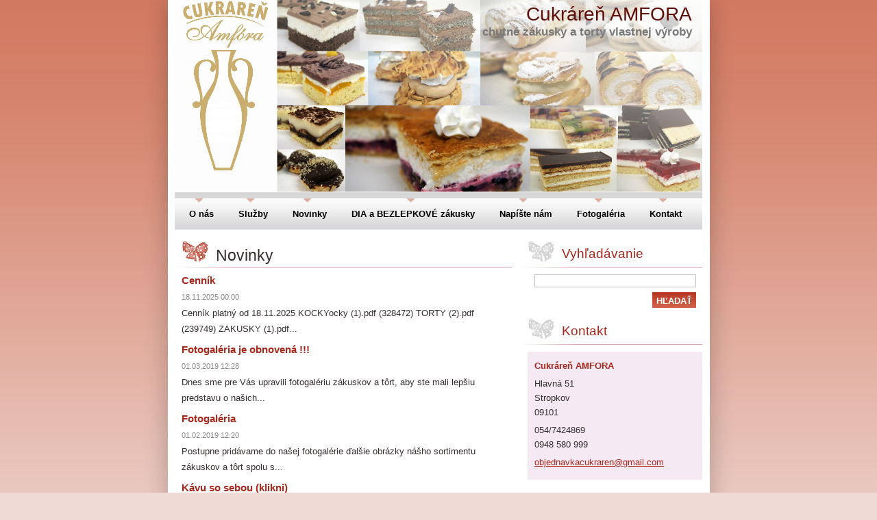

--- FILE ---
content_type: text/html; charset=UTF-8
request_url: https://www.cukrarenamfora.sk/
body_size: 7668
content:
<!--[if lte IE 9]><!DOCTYPE HTML PUBLIC "-//W3C//DTD HTML 4.01 Transitional//EN" "https://www.w3.org/TR/html4/loose.dtd"><![endif]-->
<!DOCTYPE html>
<!--[if IE]><html class="ie" lang="sk"><![endif]-->
<!--[if gt IE 9]><!--> 
<html lang="sk">
<!--<![endif]-->
  <head>
    <!--[if lt IE 8]><meta http-equiv="X-UA-Compatible" content="IE=EmulateIE7"><![endif]--><!--[if IE 8]><meta http-equiv="X-UA-Compatible" content="IE=EmulateIE8"><![endif]--><!--[if IE 9]><meta http-equiv="X-UA-Compatible" content="IE=EmulateIE9"><![endif]-->
    <base href="https://www.cukrarenamfora.sk/">
  <meta charset="utf-8">
  <meta name="description" content="">
  <meta name="keywords" content="">
  <meta name="generator" content="Webnode">
  <meta name="apple-mobile-web-app-capable" content="yes">
  <meta name="apple-mobile-web-app-status-bar-style" content="black">
  <meta name="format-detection" content="telephone=no">
    <link rel="shortcut icon" href="https://d44584ad44.clvaw-cdnwnd.com/87d774ac2e55c3286410a290d763526a/200001057-13c0614ba1/favicon.ico">
<link rel="canonical" href="https://www.cukrarenamfora.sk/">
<script type="text/javascript">(function(i,s,o,g,r,a,m){i['GoogleAnalyticsObject']=r;i[r]=i[r]||function(){
			(i[r].q=i[r].q||[]).push(arguments)},i[r].l=1*new Date();a=s.createElement(o),
			m=s.getElementsByTagName(o)[0];a.async=1;a.src=g;m.parentNode.insertBefore(a,m)
			})(window,document,'script','//www.google-analytics.com/analytics.js','ga');ga('create', 'UA-797705-6', 'auto',{"name":"wnd_header"});ga('wnd_header.set', 'dimension1', 'W1');ga('wnd_header.set', 'anonymizeIp', true);ga('wnd_header.send', 'pageview');var _gaq = _gaq || [];
				  (function() {
					var ga = document.createElement('script'); ga.type = 'text/javascript'; ga.async = true;
					ga.src = ('https:' == location.protocol ? 'https://ssl' : 'https://www') + '.google-analytics.com/ga.js';
					var s = document.getElementsByTagName('script')[0]; s.parentNode.insertBefore(ga, s);
				  })(); _gaq.push(['_setAccount', 'UA-26925486-1']);_gaq.push(['_trackPageview']);_gaq.push(['_gat._anonymizeIp']);var pageTrackerAllTrackEvent=function(category,action,opt_label,opt_value){ga('send', 'event', category, action, opt_label, opt_value)};</script>
  <link rel="alternate" type="application/rss+xml" href="https://cukrarenamfora.sk/rss/all.xml" title="Všetky články">
<!--[if lte IE 9]><style type="text/css">.cke_skin_webnode iframe {vertical-align: baseline !important;}</style><![endif]-->
    <title>Cukráreň AMFORA</title>
    <meta name="robots" content="index, follow">
    <meta name="googlebot" content="index, follow">   
    <link href="https://d11bh4d8fhuq47.cloudfront.net/_system/skins/v8/50000720/css/style.css" rel="stylesheet" type="text/css" media="screen,projection,handheld,tv">
    <link href="https://d11bh4d8fhuq47.cloudfront.net/_system/skins/v8/50000720/css/print.css" rel="stylesheet" type="text/css" media="print">
    <script type="text/javascript" src="https://d11bh4d8fhuq47.cloudfront.net/_system/skins/v8/50000720/js/functions.js"></script>
    <!--[if IE]>
			<script type="text/javascript" src="https://d11bh4d8fhuq47.cloudfront.net/_system/skins/v8/50000720/js/functions-ie.js"></script>
		<![endif]-->
  
				<script type="text/javascript">
				/* <![CDATA[ */
					
					if (typeof(RS_CFG) == 'undefined') RS_CFG = new Array();
					RS_CFG['staticServers'] = new Array('https://d11bh4d8fhuq47.cloudfront.net/');
					RS_CFG['skinServers'] = new Array('https://d11bh4d8fhuq47.cloudfront.net/');
					RS_CFG['filesPath'] = 'https://www.cukrarenamfora.sk/_files/';
					RS_CFG['filesAWSS3Path'] = 'https://d44584ad44.clvaw-cdnwnd.com/87d774ac2e55c3286410a290d763526a/';
					RS_CFG['lbClose'] = 'Zavrieť';
					RS_CFG['skin'] = 'default';
					if (!RS_CFG['labels']) RS_CFG['labels'] = new Array();
					RS_CFG['systemName'] = 'Webnode';
						
					RS_CFG['responsiveLayout'] = 0;
					RS_CFG['mobileDevice'] = 0;
					RS_CFG['labels']['copyPasteSource'] = 'Viac tu:';
					
				/* ]]> */
				</script><script type="text/javascript" src="https://d11bh4d8fhuq47.cloudfront.net/_system/client/js/compressed/frontend.package.1-3-108.js?ph=d44584ad44"></script><style type="text/css"></style></head>  
  <body>  	 <div id="body_bg">
      <div id="site_bg">
        <div id="site_bg_2">    
          <div id="site"> 
          
            <div id="nonFooter">     
    
              <!-- HEADER -->
              <div id="header">
                <div id="header_box">     
                  <div class="illustration">
                    <div id="logozone">               
                      <div id="logo"><span><span id="rbcSystemIdentifierLogo">Cukráreň AMFORA</span></span></div>         
                      <p id="moto"><span id="rbcCompanySlogan" class="rbcNoStyleSpan">chutné zákusky a torty vlastnej výroby</span></p>
                    </div>
                    <img src="https://d44584ad44.clvaw-cdnwnd.com/87d774ac2e55c3286410a290d763526a/200000994-88b8889349/50000000.png?ph=d44584ad44" width="770" height="280" alt="">                  </div>
                </div>         
              </div>
              <!-- /HEADER -->
              
              <div class="cleaner"><!-- / --></div>
              
              <div id="navizone">
          
              <!-- NAVIGATOR -->   
              <div class="navigator">             
                <div id="pageNavigator" class="rbcContentBlock" style="display: none;"></div> 
                
                <div id="languageSelect"></div>			      
              </div>
              <!-- /NAVIGATOR -->
              
              </div>
              
              <div class="cleaner"><!-- / --></div>
          
              <!-- MAIN -->
              <div id="main">          
                <div id="content">
                
                  <!-- CONTENT -->
                  <div id="wideContent">
                                
                    
        
      <div class="box">
        <div class="boxTitle"><h2>Novinky</h2></div>
        <div class="boxContent">
  

		
       
      <div class="article">
        <h3><a href="/news/novy-platny-cennik/">Cenník</a></h3>
        <ins>18.11.2025 00:00</ins>
        <div class="articleContent">
          Cenník platný od 18.11.2025

	KOCKYocky (1).pdf (328472)
	TORTY (2).pdf (239749)
	ZAKUSKY (1).pdf...
          <div class="cleaner"><!-- / --></div>
        </div>
      </div>
      
      <div class="cleaner"><!-- / --></div>
                    
		

			<div class="cleaner"><!-- / --></div>

		
       
      <div class="article">
        <h3><a href="/news/fotogaleria-je-tu-/">Fotogaléria je obnovená !!!</a></h3>
        <ins>01.03.2019 12:28</ins>
        <div class="articleContent">
          Dnes sme pre Vás upravili fotogalériu zákuskov a tôrt, aby ste mali lepšiu predstavu o našich...
          <div class="cleaner"><!-- / --></div>
        </div>
      </div>
      
      <div class="cleaner"><!-- / --></div>
                    
		

			<div class="cleaner"><!-- / --></div>

		
       
      <div class="article">
        <h3><a href="/news/fotogaleria/">Fotogaléria</a></h3>
        <ins>01.02.2019 12:20</ins>
        <div class="articleContent">
          Postupne pridávame do našej fotogalérie ďalšie obrázky nášho sortimentu zákuskov a tôrt spolu s...
          <div class="cleaner"><!-- / --></div>
        </div>
      </div>
      
      <div class="cleaner"><!-- / --></div>
                    
		

			<div class="cleaner"><!-- / --></div>

		
       
      <div class="article">
        <h3><a href="/news/kavu-so-sebou/">Kávu so sebou (klikni)</a></h3>
        <ins>19.03.2018 13:56</ins>
        <div class="articleContent">
          Káva so sebou.pdf (79288)

          <div class="cleaner"><!-- / --></div>
        </div>
      </div>
      
      <div class="cleaner"><!-- / --></div>
                    
		

			<div class="cleaner"><!-- / --></div>

		
       
      <div class="article">
        <h3><a href="/news/ohodnodte-cukraren-amfora-a-vyhrajte/">Ohodnoďte cukráreň AMFORA a vyhrajte</a></h3>
        <ins>15.03.2012 09:20</ins>
        <div class="articleContent">
          
	ohodnoďte cukráreň AMFORA a vyhrajte denne 30€ a ďalšie ceny!!!

	viac info na:

	info o...
          <div class="cleaner"><!-- / --></div>
        </div>
      </div>
      
      <div class="cleaner"><!-- / --></div>
                    
		

			<div class="cleaner"><!-- / --></div>

		
       
      <div class="article">
        <h3><a href="/news/www-cukrarenamfora-sk/">www.cukrarenamfora.sk</a></h3>
        <ins>02.12.2011 09:39</ins>
        <div class="articleContent">
          Vážení priatelia, od dnes sme na www.cukrarenamfora.sk !!!

          <div class="cleaner"><!-- / --></div>
        </div>
      </div>
      
      <div class="cleaner"><!-- / --></div>
                    
		

			<div class="cleaner"><!-- / --></div>

		
       
      <div class="article">
        <h3><a href="/news/napiste-nam-/">Napíšte nám!</a></h3>
        <ins>09.11.2011 12:20</ins>
        <div class="articleContent">
          Páčilo sa Vám u nás, alebo máte naopak pripomienky k našim službám? Neváhajte a napíšte nám. Vaše...
          <div class="cleaner"><!-- / --></div>
        </div>
      </div>
      
      <div class="cleaner"><!-- / --></div>
                    
		

			<div class="cleaner"><!-- / --></div>

		
       
      <div class="article">
        <h3><a href="/news/vitajte-na-nasej-novej-web-stranke/">Vitajte na našej novej web stránke</a></h3>
        <ins>09.11.2011 12:19</ins>
        <div class="articleContent">
          Spustili sme novú internetovú prezentáciu, na ktorej nájdete okrem obvyklého zoznamu služieb aj...
          <div class="cleaner"><!-- / --></div>
        </div>
      </div>
      
      <div class="cleaner"><!-- / --></div>
                    
		

			<div class="cleaner"><!-- / --></div>

		
				
      		   
      		   
      		  
      		   
      	    
		                           
        </div>
      </div> 
      
      <div class="cleaner"><!-- / --></div>

		
								
			<div class="box">
        <div class="boxContent">

		
                       
        </div>
      </div>
      
      <div class="cleaner"><!-- / --></div>

		
		  

        <div class="box">
          <div class="boxTitle"><h2>Fotogaléria: Úvodná stránka</h2></div>
          <div class="boxContent">

            <p class="notFound">Táto fotogaléria je prázdna.</p>

					</div>
        </div>  
        
        <div class="cleaner"><!-- / --></div>                      

			
		<script type="text/javascript">/*<![CDATA[*/RS_CFG['useOldMobileTemplate'] = false;RubicusFrontendIns.setPhotogalleryInit('', '/servers/frontend/',[,,,'{PHOTO} z {TOTAL}','Zavrieť','Predchádzajúci','Nasledujúci','Spustiť automatické prechádzanie obrázkov','Pozastaviť automatické prechádzanie obrázkov']);/*]]>*/</script><div class="rbcWidgetArea" style="text-align: center;"><link href="https://awards.infcdn.net/circle_v2.css" rel="stylesheet"/><div id="circle_v2" onclick="if(event.target.nodeName.toLowerCase() != 'a') {window.open(this.querySelector('.sq_center').href);return 0;}"> <div class="arc-heading "> <svg xmlns="https://www.w3.org/2000/svg" xmlns:xlink="https://www.w3.org/1999/xlink" width="160px" height="160px" viewBox="0 0 160 160"> <defs> <path id="heading-arc" d="M 30 80 a 50 50 0 1 1 100 0"></path> </defs> <text class="arc-heading__heading " fill="#000" text-anchor="middle"> <textPath startOffset="50%" xlink:href="#heading-arc">Recommended</textPath> </text> </svg> </div> <div class="sq_year">2021</div> <a href="https://restaurantguru.com/Cukraren-Amfora-Stropkov" class="sq_center f14" target="_blank">Confectionery AMFORA</a> <div class="arc-heading arc-heading__bottom"> <svg xmlns="https://www.w3.org/2000/svg" xmlns:xlink="https://www.w3.org/1999/xlink" width="120px" height="120px" viewBox="0 0 120 120"> <defs> <path id="subheading-arc" d="M 12 60 a 48 48 0 0 0 96 0"></path> </defs> <text class="arc-heading__subheading" fill="#000" text-anchor="middle"> <textPath startOffset="50%" xlink:href="#subheading-arc"><a href="https://restaurantguru.com" target="_blank">Restaurant Guru</a></textPath> </text> </svg> </div></div></div>                    
                  </div>
                  <!-- /CONTENT -->
                    
                </div>
                
                <!-- SIDEBAR -->
                <div id="sidebar">
                  <div id="sidebarContent">
                    
                    

		  <div class="box">            
        <div class="boxTitle"><h2>Vyhľadávanie</h2></div>            
        <div class="boxContent">

		<form action="/search/" method="get" id="fulltextSearch">
		
		    <label for="fulltextSearchText" class="hidden">Vyhľadávanie</label>
      	<input type="text" id="fulltextSearchText" name="text"><br />
      	<span><input class="submit" type="submit" value="Hľadať"></span>
				<div class="cleaner"><!-- / --></div>

		</form>

		    </div>
      </div>
      
      <div class="cleaner"><!-- / --></div>

		 
                  
                    

      <div class="box">
        <div class="boxTitle"><h2>Kontakt</h2></div>
        <div class="boxContent">
          <div id="contact">
          
		

      <p class="name">Cukráreň AMFORA</p>
      
      
      <p class="address">Hlavná 51<br />
Stropkov<br />
09101</p>

	            
      
      
      <p class="phone">054/7424869<br />
0948 580 999</p>

	
      
	
	    <p class="email"><a href="&#109;&#97;&#105;&#108;&#116;&#111;:&#111;&#98;&#106;&#101;&#100;&#110;&#97;&#118;&#107;&#97;&#99;&#117;&#107;&#114;&#97;&#114;&#101;&#110;&#64;&#103;&#109;&#97;&#105;&#108;&#46;&#99;&#111;&#109;"><span id="rbcContactEmail">&#111;&#98;&#106;&#101;&#100;&#110;&#97;&#118;&#107;&#97;&#99;&#117;&#107;&#114;&#97;&#114;&#101;&#110;&#64;&#103;&#109;&#97;&#105;&#108;&#46;&#99;&#111;&#109;</span></a></p>

	           

		
        
          </div>              
        </div>
      </div> 
      
      <div class="cleaner"><!-- / --></div>

					          
            
                              
                    <div class="rbcWidgetArea" style="text-align: center;"><span id="js_meniny" tag="Dnes je [iDay]. [iMonth]. [iYear], meniny má [sName], zajtra [sNameTomorow]"><a href="http://meniny.pmacko.sk">Meniny na web</a></span> <script> if (document.characterSet) { var charset = document.characterSet; } else if (document.charset) { var charset = document.charset; } else { var charset = 'none'; } document.write('<'+'script type="text/javascript" src="https://meniny.pmacko.sk/js-sk.php?char='+charset+'"><'+'/script>'); </script></div>
		
		  <div class="box">
        <div class="boxTitle"><h2>Anketa</h2></div>
        <div class="boxContent">

           <div class="poll">
            <h3>Páči sa Vám náša nová web stránka?</h3>

		
			
			<p>
     		<span class="question">
          <a onclick="RubicusFrontendIns.pollVote(this.parentNode.parentNode.parentNode.parentNode.parentNode, this.href, this.parentNode.parentNode.parentNode.parentNode.parentNode, '<table id=\'waitingTable\'><tr><td><img src=\'https://d11bh4d8fhuq47.cloudfront.net/_system/skins/v8/50000720/img/loading.gif\' width=\'16\' height=\'16\'></td></tr></table>'); Event.stop(event);" href="https://www.cukrarenamfora.sk/servers/poll/?con=1&amp;poll=200000005&amp;answer=200000010" title="Hlasovať">Áno, je pekná</a> <span class="pollnumber">(4 567)</span></span>
    		<br />
    		<span class="pollbar"><a href="https://www.cukrarenamfora.sk/servers/poll/?con=1&amp;poll=200000005&amp;answer=200000010" title="Hlasovať"><img src="https://d11bh4d8fhuq47.cloudfront.net/_system/skins/v8/50000720/img/poll.jpg" height="6" width="50%" alt="50%"></a></span>
     	</p>
								

		
			
			<p>
     		<span class="question">
          <a onclick="RubicusFrontendIns.pollVote(this.parentNode.parentNode.parentNode.parentNode.parentNode, this.href, this.parentNode.parentNode.parentNode.parentNode.parentNode, '<table id=\'waitingTable\'><tr><td><img src=\'https://d11bh4d8fhuq47.cloudfront.net/_system/skins/v8/50000720/img/loading.gif\' width=\'16\' height=\'16\'></td></tr></table>'); Event.stop(event);" href="https://www.cukrarenamfora.sk/servers/poll/?con=1&amp;poll=200000005&amp;answer=200000011" title="Hlasovať">Nie, potrebuje doladiť</a> <span class="pollnumber">(4 515)</span></span>
    		<br />
    		<span class="pollbar"><a href="https://www.cukrarenamfora.sk/servers/poll/?con=1&amp;poll=200000005&amp;answer=200000011" title="Hlasovať"><img src="https://d11bh4d8fhuq47.cloudfront.net/_system/skins/v8/50000720/img/poll.jpg" height="6" width="50%" alt="50%"></a></span>
     	</p>
								

		
		
		        <p class="voted">Celkový počet hlasov: <strong>9082</strong></p>
          </div>  
                       
        </div>
      </div>
      
      <div class="cleaner"><!-- / --></div>

		<iframe src="https://www.facebook.com/plugins/like.php?app_id=225951590755638&amp;href=http%3A%2F%2Famfora.webnode.sk%2F&amp;send=false&amp;layout=standard&amp;width=450&amp;show_faces=false&amp;action=like&amp;colorscheme=light&amp;font&amp;height=32" scrolling="no" frameborder="0" allowTransparency="true" style="border:none; overflow:hidden; width:450px; height:32px;"></iframe><div style="width:100%;text-align:left"><script type="text/javascript" src="https://apis.google.com/js/plusone.js"></script><g:plusone size="standard"></g:plusone></div><div class="rbcWidgetArea" style="text-align: center;"><a href="http://www.toplist.sk/"><script language="JavaScript" type="text/javascript">
<!--
document.write('<img src="https://toplist.sk/count.asp?id=1234640&logo=mc&http='+escape(document.referrer)+'&t='+escape(document.title)+
'" width="88" height="60" border=0 alt="TOPlist" />');
//--></script><noscript><img src="https://toplist.sk/count.asp?id=1234640&logo=mc" border="0"
alt="TOPlist" width="88" height="60" /></noscript></a> </div><div class="rbcWidgetArea" style="text-align: center;"><iframe src="https://dx.com/affiliate/gethtml?Utm_width=120&Utm_height=60&Utm_rid=98791595&Utm_sid=1&Utm_sizeid=3&Utm_aid=7&Utm_medium=banner" width="120" height="60" frameborder="0" scrolling="no" marginwidth="0" marginheight="0" hspace="0" allowtransparency="true"></iframe></div><div class="rbcWidgetArea" style="text-align: center;"><link href="https://awards.infcdn.net/circle_v2.css" rel="stylesheet"/><div id="circle_v2" onclick="if(event.target.nodeName.toLowerCase() != 'a') {window.open(this.querySelector('.sq_center').href);return 0;}"> <div class="arc-heading "> <svg xmlns="https://www.w3.org/2000/svg" xmlns:xlink="https://www.w3.org/1999/xlink" width="160px" height="160px" viewBox="0 0 160 160"> <defs> <path id="heading-arc" d="M 30 80 a 50 50 0 1 1 100 0"></path> </defs> <text class="arc-heading__heading " fill="#000" text-anchor="middle"> <textPath startOffset="50%" xlink:href="#heading-arc">Recommended</textPath> </text> </svg> </div> <div class="sq_year">2021</div> <a href="https://restaurantguru.com/Cukraren-Amfora-Stropkov" class="sq_center f14" target="_blank">Confectionery AMFORA</a> <div class="arc-heading arc-heading__bottom"> <svg xmlns="https://www.w3.org/2000/svg" xmlns:xlink="https://www.w3.org/1999/xlink" width="120px" height="120px" viewBox="0 0 120 120"> <defs> <path id="subheading-arc" d="M 12 60 a 48 48 0 0 0 96 0"></path> </defs> <text class="arc-heading__subheading" fill="#000" text-anchor="middle"> <textPath startOffset="50%" xlink:href="#subheading-arc"><a href="https://restaurantguru.com" target="_blank">Restaurant Guru</a></textPath> </text> </svg> </div></div></div> 
                    
                  </div>
                </div>
                <!-- /SIDEBAR --> 
                
                <hr class="cleaner">        
              
              </div>
              <!-- /MAIN -->
              
              <!-- MENU -->             
              <div id="menuzone">		
            		


		<ul class="menu">
	<li class="first">
  
      <a href="/o-nas/">
    
      <span><span>O nás</span></span>
      
  </a>
  
  </li>
	<li>
  
      <a href="/sluzby/">
    
      <span><span>Služby</span></span>
      
  </a>
  
  
	<ul class="level1">
		<li class="first">
  
      <a href="/sluzby/zakusky/">
    
      <span><span>Zákusky</span></span>
      
  </a>
  
  </li>
		<li class="last">
  
      <a href="/sluzby/torty/">
    
      <span><span>Torty</span></span>
      
  </a>
  
  </li>
	</ul>
	</li>
	<li>
  
      <a href="/novinky/">
    
      <span><span>Novinky</span></span>
      
  </a>
  
  </li>
	<li>
  
      <a href="/dia-a-bezlepkove-zakusky/">
    
      <span><span>DIA a BEZLEPKOVÉ zákusky</span></span>
      
  </a>
  
  </li>
	<li>
  
      <a href="/napiste-nam/">
    
      <span><span>Napíšte nám</span></span>
      
  </a>
  
  
	<ul class="level1">
		<li class="first last">
  
      <a href="/napiste-nam/objednavky-zakuskov/">
    
      <span><span>Objednávky zákuskov</span></span>
      
  </a>
  
  </li>
	</ul>
	</li>
	<li>
  
      <a href="/fotogaleria/">
    
      <span><span>Fotogaléria</span></span>
      
  </a>
  
  
	<ul class="level1">
		<li class="first">
  
      <a href="/fotogaleria/zakusky/">
    
      <span><span>Zákusky</span></span>
      
  </a>
  
  </li>
		<li>
  
      <a href="/fotogaleria/torty/">
    
      <span><span>Torty</span></span>
      
  </a>
  
  </li>
		<li class="last">
  
      <a href="/fotogaleria/rekonstrukcia-cukrarne/">
    
      <span><span>Rekonštrukcia cukrárne</span></span>
      
  </a>
  
  </li>
	</ul>
	</li>
	<li class="last">
  
      <a href="/kontakt/">
    
      <span><span>Kontakt</span></span>
      
  </a>
  
  </li>
</ul>

					 
      				</div>        
              <!-- /MENU -->
              
              <div class="cleaner"><!-- / --></div>
          
            </div>

              <!-- FOOTER -->
              <div id="footer">
                <div id="footerLeft">
                  <p class="footerText"><span id="rbcFooterText" class="rbcNoStyleSpan">Cukráreň AMFORA © 2011 Všetky práva vyhradené. </span></p>
                  <p class="signature"><span class="rbcSignatureText">Vytvorené službou <a href="https://www.webnode.sk?utm_source=brand&amp;utm_medium=footer&amp;utm_campaign=premium" rel="nofollow" >Webnode</a></span></p>
                </div>
                <div id="footerRight">
                  <p>
                    <span class="print"><a href="#" onclick="window.print(); return false;" title="Vytlačiť stránku">Tlač</a></span>    
                    <span class="sitemap"><a href="/sitemap/" title="Prejsť na mapu stránok.">Mapa stránok</a></span>
                    <span class="rss"><a href="/rss/" title="RSS kanály">RSS</a></span>
                  </p>
                </div>  
              </div>
              <!-- FOOTER --> 
    
          </div> 
        </div> 
      </div>
    </div>
    
    <script src="https://d11bh4d8fhuq47.cloudfront.net/_system/skins/v8/50000720/js/Menu.js" type="text/javascript"></script>

  	<script type="text/javascript">
  		/* <![CDATA[ */
 
  		  build_menu();         				
  
  		/* ]]> */
  	</script>
    
    <script type="text/javascript">
		/* <![CDATA[ */

			RubicusFrontendIns.addObserver
			({

				onContentChange: function ()
        {
          build_menu();
     
          navigator_clear();
        },

				onStartSlideshow: function()
				{
					$('slideshowControl').innerHTML	= '<span>Pozastaviť prezentáciu<'+'/span>';
					$('slideshowControl').title			= 'Pozastaviť automatické prechádzanie obrázkov';
					$('slideshowControl').onclick		= RubicusFrontendIns.stopSlideshow.bind(RubicusFrontendIns);
				},

				onStopSlideshow: function()
				{
					$('slideshowControl').innerHTML	= '<span>Spustiť prezentáciu<'+'/span>';
					$('slideshowControl').title			= 'Spustiť automatické prechádzanie obrázkov';
					$('slideshowControl').onclick		= RubicusFrontendIns.startSlideshow.bind(RubicusFrontendIns);
				},

				onShowImage: function()
				{
					if (RubicusFrontendIns.isSlideshowMode())
					{
						$('slideshowControl').innerHTML	= '<span>Pozastaviť prezentáciu<'+'/span>';
						$('slideshowControl').title			= 'Pozastaviť automatické prechádzanie obrázkov';
						$('slideshowControl').onclick		= RubicusFrontendIns.stopSlideshow.bind(RubicusFrontendIns);
					}
					
					setContentSize();
				}

			 }); 
			  
			  if (!$('detailScript'))
        {
          window.onload = setContentSize;
        } 	
        
        document.body.onresize = setContentSize;
			  window.onresize = setContentSize;
			  
			  navigator_clear();
        
			  RubicusFrontendIns.addFileToPreload('https://d11bh4d8fhuq47.cloudfront.net/_system/skins/v8/50000720/img/loading.gif');
			  RubicusFrontendIns.addFileToPreload('https://d11bh4d8fhuq47.cloudfront.net/_system/skins/v8/50000720/img/menu_a_hover.jpg');
			  RubicusFrontendIns.addFileToPreload('https://d11bh4d8fhuq47.cloudfront.net/_system/skins/v8/50000720/img/menu_bg.jpg');
			  RubicusFrontendIns.addFileToPreload('https://d11bh4d8fhuq47.cloudfront.net/_system/skins/v8/50000720/img/menu_bg_hover.jpg');
			  RubicusFrontendIns.addFileToPreload('https://d11bh4d8fhuq47.cloudfront.net/_system/skins/v8/50000720/img/menu_li_hover.jpg');
			  RubicusFrontendIns.addFileToPreload('https://d11bh4d8fhuq47.cloudfront.net/_system/skins/v8/50000720/img/submenu_hover.jpg');
			  RubicusFrontendIns.addFileToPreload('https://d11bh4d8fhuq47.cloudfront.net/_system/skins/v8/50000720/img/submenu_li.jpg');
			  
  		/* ]]> */
  	 </script>
  
  <div id="rbcFooterHtml"></div><script type="text/javascript"></script><script type="text/javascript">var keenTrackerCmsTrackEvent=function(id){if(typeof _jsTracker=="undefined" || !_jsTracker){return false;};try{var name=_keenEvents[id];var keenEvent={user:{u:_keenData.u,p:_keenData.p,lc:_keenData.lc,t:_keenData.t},action:{identifier:id,name:name,category:'cms',platform:'WND1',version:'2.1.157'},browser:{url:location.href,ua:navigator.userAgent,referer_url:document.referrer,resolution:screen.width+'x'+screen.height,ip:'169.150.203.202'}};_jsTracker.jsonpSubmit('PROD',keenEvent,function(err,res){});}catch(err){console.log(err)};};</script></body>
</html>


--- FILE ---
content_type: text/html; charset=utf-8
request_url: https://accounts.google.com/o/oauth2/postmessageRelay?parent=https%3A%2F%2Fwww.cukrarenamfora.sk&jsh=m%3B%2F_%2Fscs%2Fabc-static%2F_%2Fjs%2Fk%3Dgapi.lb.en.2kN9-TZiXrM.O%2Fd%3D1%2Frs%3DAHpOoo_B4hu0FeWRuWHfxnZ3V0WubwN7Qw%2Fm%3D__features__
body_size: 158
content:
<!DOCTYPE html><html><head><title></title><meta http-equiv="content-type" content="text/html; charset=utf-8"><meta http-equiv="X-UA-Compatible" content="IE=edge"><meta name="viewport" content="width=device-width, initial-scale=1, minimum-scale=1, maximum-scale=1, user-scalable=0"><script src='https://ssl.gstatic.com/accounts/o/2580342461-postmessagerelay.js' nonce="l6hntpTF_dm70XHU9A3uow"></script></head><body><script type="text/javascript" src="https://apis.google.com/js/rpc:shindig_random.js?onload=init" nonce="l6hntpTF_dm70XHU9A3uow"></script></body></html>